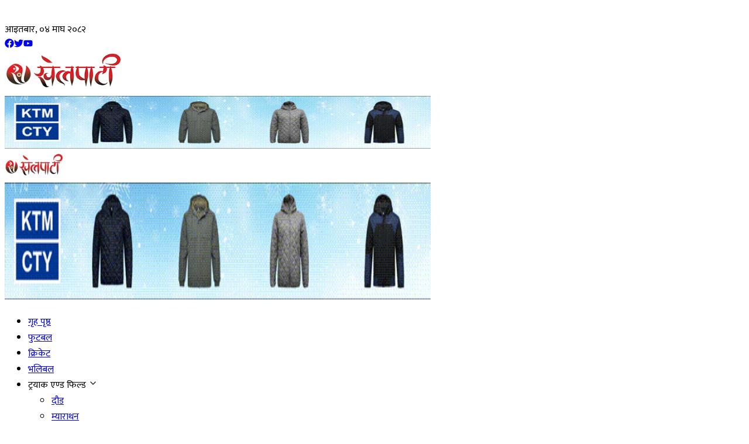

--- FILE ---
content_type: application/javascript; charset=UTF-8
request_url: https://khelpati.com/_next/static/chunks/app/(website)/page-52ee10fab621d6af.js
body_size: 2222
content:
(self.webpackChunk_N_E=self.webpackChunk_N_E||[]).push([[3413],{25530:(e,t,a)=>{"use strict";a.d(t,{cn:()=>i});var s=a(43218),r=a(41286);function i(){for(var e=arguments.length,t=Array(e),a=0;a<e;a++)t[a]=arguments[a];return(0,r.QP)((0,s.$)(t))}},27251:(e,t,a)=>{"use strict";a.r(t),a.d(t,{default:()=>l});var s=a(47313),r=a(90449),i=a(54860),n=a(60853);function l(e){let{src:t,alt:a,width:l=400,height:o=300,className:c,priority:d=!1,quality:u=75,sizes:h,blurhash:b="LQP6Q}W.aej@-VtRixo}uio}aKpH",fill:v=!1,...g}=e,[f,x]=(0,n.useState)(!1);return t?(0,s.jsxs)("div",{className:"w-full h-full relative",children:[!f&&(0,s.jsx)(r.Q,{hash:b,className:"!w-full !h-full"}),(0,s.jsx)(i.default,{src:t,alt:a,width:v?void 0:l,height:v?void 0:o,className:"transition-all duration-700 ".concat(f?"opacity-100":"opacity-0","  ").concat(c||""),priority:d,quality:u,sizes:h,fill:v,onLoad:()=>x(!0),...g})]}):(0,s.jsx)(r.Q,{hash:b,className:"!w-full !h-full"})}},28221:(e,t,a)=>{"use strict";a.d(t,{$:()=>o});var s=a(47313);a(60853);var r=a(49066),i=a(95204),n=a(25530);let l=(0,i.F)("inline-flex items-center justify-center gap-2 whitespace-nowrap rounded-md text-sm font-medium transition-all disabled:pointer-events-none disabled:opacity-50 [&_svg]:pointer-events-none [&_svg:not([class*='size-'])]:size-4 shrink-0 [&_svg]:shrink-0 outline-none focus-visible:border-ring focus-visible:ring-ring/50 focus-visible:ring-[3px] aria-invalid:ring-destructive/20 dark:aria-invalid:ring-destructive/40 aria-invalid:border-destructive",{variants:{variant:{default:"bg-primary text-primary-foreground shadow-xs hover:bg-primary/90",destructive:"bg-destructive text-white shadow-xs hover:bg-destructive/90 focus-visible:ring-destructive/20 dark:focus-visible:ring-destructive/40 dark:bg-destructive/60",outline:"border bg-background shadow-xs hover:bg-accent hover:text-accent-foreground dark:bg-input/30 dark:border-input dark:hover:bg-input/50",secondary:"bg-secondary text-secondary-foreground shadow-xs hover:bg-secondary/80",ghost:"hover:bg-accent hover:text-accent-foreground dark:hover:bg-accent/50",link:"text-primary underline-offset-4 hover:underline"},size:{default:"h-9 px-4 py-2 has-[>svg]:px-3",sm:"h-8 rounded-md gap-1.5 px-3 has-[>svg]:px-2.5",lg:"h-10 rounded-md px-6 has-[>svg]:px-4",icon:"size-9"}},defaultVariants:{variant:"default",size:"default"}});function o(e){let{className:t,variant:a,size:i,asChild:o=!1,...c}=e,d=o?r.DX:"button";return(0,s.jsx)(d,{"data-slot":"button",className:(0,n.cn)(l({variant:a,size:i,className:t})),...c})}},28882:(e,t,a)=>{Promise.resolve().then(a.t.bind(a,76196,23)),Promise.resolve().then(a.t.bind(a,35077,23)),Promise.resolve().then(a.bind(a,63093)),Promise.resolve().then(a.bind(a,27251)),Promise.resolve().then(a.bind(a,85233))},33009:(e,t,a)=>{"use strict";a.d(t,{V:()=>s});let s=e=>e?e.startsWith("http://")?e.replace("http://","https://"):e.startsWith("https://")?e:"".concat("https://s3.ap-south-1.amazonaws.com/cdn.khelpati.com","/").concat(e):""},63093:(e,t,a)=>{"use strict";a.d(t,{default:()=>h});var s=a(47313),r=a(60853),i=a(74737),n=a(10170),l=a(28221),o=a(33009),c=a(27251),d=a(76196),u=a.n(d);let h=e=>{let{data:t}=e,[a,d]=(0,r.useState)(0),h=(0,r.useCallback)(()=>{d(e=>e===t.length-1?0:e+1)},[t.length]),b=e=>{d(e)};return((0,r.useEffect)(()=>{let e=setInterval(()=>{h()},4e3);return()=>clearInterval(e)},[a,h]),t&&0!==t.length)?(0,s.jsxs)("div",{className:"relative !w-full h-[300px] md:h-[400px] bg-black rounded-lg overflow-hidden shadow-2xl cursor-pointer ",children:[(0,s.jsxs)("div",{className:"relative w-full h-full",children:[t.map((e,t)=>{var r;return(0,s.jsx)("div",{className:"absolute inset-0  transition-opacity duration-500 ease-in-out  ".concat(t===a?"opacity-100":"opacity-0"),children:(0,s.jsx)(c.default,{src:(0,o.V)(null!=(r=e.featured_image)?r:""),alt:e.title,className:"w-full h-full object-cover",fill:!0})},t)}),(0,s.jsx)("div",{className:"absolute inset-0 bg-gradient-to-t from-black/30 to-transparent"})]}),t.length>1&&(0,s.jsxs)(s.Fragment,{children:[(0,s.jsx)(l.$,{onClick:()=>{d(e=>0===e?t.length-1:e-1)},className:"absolute left-4 top-1/2 transform -translate-y-1/2 bg-white/20 hover:bg-white/40 backdrop-blur-sm rounded-full p-2 transition-all duration-200 hover:scale-110","aria-label":"Previous image",children:(0,s.jsx)(i.A,{className:"w-6 h-6 text-white"})}),(0,s.jsx)(l.$,{onClick:h,className:"absolute right-4 top-1/2 transform -translate-y-1/2 bg-white/20 hover:bg-white/40 backdrop-blur-sm rounded-full p-2 transition-all duration-200 hover:scale-110","aria-label":"Next image",children:(0,s.jsx)(n.A,{className:"w-6 h-6 text-white"})})]}),t.length>1&&(0,s.jsx)("div",{className:"absolute bottom-4 left-1/2 transform -translate-x-1/2 flex space-x-2",children:t.map((e,t)=>(0,s.jsx)("button",{onClick:()=>b(t),className:"w-3 h-3 rounded-full transition-all duration-200 ".concat(t===a?"bg-white scale-110":"bg-white/50 hover:bg-white/75"),"aria-label":"Go to slide ".concat(t+1)},t))}),t.length>1&&(0,s.jsxs)("div",{className:"absolute top-4 right-4 bg-black/50 backdrop-blur-sm text-white px-3 py-1 rounded-full text-sm",children:[a+1," / ",t.length]}),(0,s.jsx)(u(),{href:"/detail/".concat(t[a].id),className:"absolute bottom-16 left-1/2 transform -translate-x-1/2 w-full  bg-black/50 backdrop-blur-sm text-white px-3 py-2 rounded-md max-w-xs",children:(0,s.jsx)("p",{className:"text-sm",children:t[a].title})})]}):(0,s.jsx)("div",{className:"relative w-full h-96 bg-gray-200 flex items-center justify-center",children:(0,s.jsx)("p",{className:"text-gray-500",children:"No images to display"})})}},85233:(e,t,a)=>{"use strict";a.d(t,{Tabs:()=>n,TabsContent:()=>c,TabsList:()=>l,TabsTrigger:()=>o});var s=a(47313);a(60853);var r=a(68919),i=a(25530);function n(e){let{className:t,...a}=e;return(0,s.jsx)(r.bL,{"data-slot":"tabs",className:(0,i.cn)("flex flex-col gap-2",t),...a})}function l(e){let{className:t,...a}=e;return(0,s.jsx)(r.B8,{"data-slot":"tabs-list",className:(0,i.cn)("bg-muted text-muted-foreground inline-flex h-9 w-fit items-center justify-center rounded-lg",t),...a})}function o(e){let{className:t,...a}=e;return(0,s.jsx)(r.l9,{"data-slot":"tabs-trigger",className:(0,i.cn)("data-[state=active]:!bg-primary dark:data-[state=active]:text-white focus-visible:border-ring focus-visible:ring-ring/50 focus-visible:outline-ring dark:data-[state=active]:border-input dark:data-[state=active]:bg-input/30 data-[state=active]:text-white dark:text-muted-foreground inline-flex h-[calc(100%-1px)] flex-1 items-center justify-center gap-1.5 rounded-md border border-transparent px-2 py-1 text-sm font-medium whitespace-nowrap transition-[color,box-shadow] focus-visible:ring-[3px] focus-visible:outline-1 disabled:pointer-events-none disabled:opacity-50 data-[state=active]:shadow-sm [&_svg]:pointer-events-none [&_svg]:shrink-0 [&_svg:not([class*='size-'])]:size-4",t),...a})}function c(e){let{className:t,...a}=e;return(0,s.jsx)(r.UC,{"data-slot":"tabs-content",className:(0,i.cn)("flex-1 outline-none",t),...a})}}},e=>{var t=t=>e(e.s=t);e.O(0,[8096,7358],()=>t(28882)),_N_E=e.O()}]);

--- FILE ---
content_type: application/javascript; charset=UTF-8
request_url: https://khelpati.com/_next/static/chunks/app/(website)/layout-dda5bbfa39bf21ac.js
body_size: 5046
content:
(self.webpackChunk_N_E=self.webpackChunk_N_E||[]).push([[2806],{21086:(e,t,l)=>{Promise.resolve().then(l.bind(l,59591)),Promise.resolve().then(l.bind(l,66267)),Promise.resolve().then(l.bind(l,79126)),Promise.resolve().then(l.t.bind(l,76196,23)),Promise.resolve().then(l.t.bind(l,35077,23)),Promise.resolve().then(l.t.bind(l,45025,23)),Promise.resolve().then(l.t.bind(l,6820,23)),Promise.resolve().then(l.t.bind(l,33667,23)),Promise.resolve().then(l.bind(l,40919)),Promise.resolve().then(l.bind(l,53285))},25530:(e,t,l)=>{"use strict";l.d(t,{cn:()=>i});var s=l(43218),n=l(41286);function i(){for(var e=arguments.length,t=Array(e),l=0;l<e;l++)t[l]=arguments[l];return(0,n.QP)((0,s.$)(t))}},33667:()=>{},40919:(e,t,l)=>{"use strict";l.d(t,{default:()=>a});var s=l(47313),n=l(60853),i=l(54393);function a(){let[e,t]=(0,n.useState)(!1);return(0,n.useEffect)(()=>{let e=()=>{t(window.scrollY>300)};return window.addEventListener("scroll",e),()=>window.removeEventListener("scroll",e)},[]),(0,s.jsx)("button",{title:"Back to Top",onClick:()=>{window.scrollTo({top:0,behavior:"smooth"})},className:"fixed bottom-4 right-4 p-2 rounded-full bg-primary shadow-lg transition-opacity duration-300 cursor-pointer ".concat(e?"opacity-100":"opacity-0"),children:(0,s.jsx)(i.A,{size:24,color:"#fff"})})}},53285:(e,t,l)=>{"use strict";l.d(t,{default:()=>q,navigationData:()=>U});var s=l(47313),n=l(60853),i=l(24489),a=l(43890),r=l(25530);function o(e){let{...t}=e;return(0,s.jsx)(i.bL,{"data-slot":"sheet",...t})}function d(e){let{...t}=e;return(0,s.jsx)(i.l9,{"data-slot":"sheet-trigger",...t})}function c(e){let{...t}=e;return(0,s.jsx)(i.ZL,{"data-slot":"sheet-portal",...t})}function u(e){let{className:t,...l}=e;return(0,s.jsx)(i.hJ,{"data-slot":"sheet-overlay",className:(0,r.cn)("data-[state=open]:animate-in data-[state=closed]:animate-out data-[state=closed]:fade-out-0 data-[state=open]:fade-in-0 fixed inset-0 z-50 bg-black/50",t),...l})}function f(e){let{className:t,children:l,side:n="right",...o}=e;return(0,s.jsxs)(c,{children:[(0,s.jsx)(u,{}),(0,s.jsxs)(i.UC,{"data-slot":"sheet-content",className:(0,r.cn)("bg-background data-[state=open]:animate-in data-[state=closed]:animate-out fixed z-50 flex flex-col gap-4 shadow-lg transition ease-in-out data-[state=closed]:duration-300 data-[state=open]:duration-500","right"===n&&"data-[state=closed]:slide-out-to-right data-[state=open]:slide-in-from-right inset-y-0 right-0 h-full w-3/4 border-l sm:max-w-sm","left"===n&&"data-[state=closed]:slide-out-to-left data-[state=open]:slide-in-from-left inset-y-0 left-0 h-full w-3/4 border-r sm:max-w-sm","top"===n&&"data-[state=closed]:slide-out-to-top data-[state=open]:slide-in-from-top inset-x-0 top-0 h-auto border-b","bottom"===n&&"data-[state=closed]:slide-out-to-bottom data-[state=open]:slide-in-from-bottom inset-x-0 bottom-0 h-auto border-t",t),...o,children:[l,(0,s.jsxs)(i.bm,{className:"ring-offset-background focus:ring-ring data-[state=open]:bg-secondary absolute top-4 right-4 rounded-xs opacity-70 transition-opacity hover:opacity-100 focus:ring-2 focus:ring-offset-2 focus:outline-hidden disabled:pointer-events-none",children:[(0,s.jsx)(a.A,{className:"size-4"}),(0,s.jsx)("span",{className:"sr-only",children:"Close"})]})]})]})}var h=l(1145),m=l(54860),x=l(76196),p=l.n(x),b=l(92507);let g=e=>{let{mobileLinks:t,closeDrawer:l}=e,[i,a]=(0,n.useState)(null),[r,o]=(0,n.useState)(null),[d,c]=(0,n.useState)(null),u=(e,t)=>{t.preventDefault(),a(t=>t===e?null:e)},f=(e,t)=>{t.preventDefault(),o(t=>t===e?null:e)},h=(e,t)=>{t.preventDefault(),c(t=>t===e?null:e)},m=(e,t,s)=>{e?u(t,s):l()},x=(e,t,s)=>{e?f(t,s):l()},g=(e,t,s)=>{e?h(t,s):l()};return(0,s.jsx)("div",{className:"p-5",children:(0,s.jsx)("ul",{className:"space-y-4",children:t.map((e,t)=>{var n,a,o,c;return(0,s.jsxs)("li",{onClick:t=>{var l;return m(!!(null==e?void 0:e.sub_links)&&(null==e||null==(l=e.sub_links)?void 0:l.length)>0,e.links.title,t)},children:[(0,s.jsxs)("div",{className:"flex justify-between items-center p-3 font-semibold ".concat((null==e||null==(n=e.sub_links)?void 0:n.length)?"border-b-[0.4px] border-gray-400 py-3":""," cursor-pointer"),children:[e.sub_links&&(null==(a=e.sub_links)?void 0:a.length)>0?(0,s.jsx)("span",{className:"font-semibold text-lg  flex text-secondary-foreground items-center gap-2 w-full uppercase cursor-pointer hover:text-secondary-foreground transition-all duration-300 ",children:null==(o=e.links)?void 0:o.title}):(0,s.jsx)(p(),{href:"".concat(null!=(c=e.links.href)?c:"#"),className:"capitalize text-lg",children:e.links.title}),(null==e?void 0:e.sub_links)&&e.sub_links.length>0&&(0,s.jsx)("span",{onClick:t=>u(e.links.title,t),children:i===e.links.title?(0,s.jsx)(b.q2p,{size:20}):(0,s.jsx)(b.c_e,{size:20})})]}),e.sub_links&&i===e.links.title&&(0,s.jsx)("ul",{className:"pl-5 space-y-3 mt-2",children:e.sub_links.map((e,t)=>{var n;return(0,s.jsxs)("li",{children:[(0,s.jsxs)("div",{className:"flex justify-between items-center p-3 font-semibold ".concat(e.sub_links&&e.sub_links.length>0?" py-3":""," cursor-pointer"),children:[(0,s.jsx)(p(),{href:"".concat(null!=(n=e.href)?n:"#"),className:"capitalize",onClick:t=>{var l;return x(!!(null==e?void 0:e.sub_links)&&(null==e||null==(l=e.sub_links)?void 0:l.length)>0,e.title,t)},children:e.title}),e.sub_links&&e.sub_links.length>0&&(0,s.jsx)("span",{onClick:t=>f(e.title,t),children:r===e.title?(0,s.jsx)(b.q2p,{size:20}):(0,s.jsx)(b.c_e,{size:20})})]}),e.sub_links&&r===e.title&&(0,s.jsx)("ul",{className:"pl-5 space-y-3 mt-2",children:e.sub_links.map((e,t)=>{var n;return(0,s.jsxs)("li",{children:[(0,s.jsxs)("div",{className:"flex justify-between items-center p-3 font-semibold cursor-pointer",children:[(0,s.jsx)(p(),{href:"".concat(null!=(n=e.href)?n:"#"),className:"capitalize text-sm",onClick:t=>{var l;return g(!!(null==e?void 0:e.sub_links)&&(null==e||null==(l=e.sub_links)?void 0:l.length)>0,e.title,t)},children:e.title}),e.sub_links&&e.sub_links.length>0&&(0,s.jsx)("span",{onClick:t=>h(e.title,t),children:d===e.title?(0,s.jsx)(b.q2p,{size:20}):(0,s.jsx)(b.c_e,{size:20})})]}),e.sub_links&&d===e.title&&(0,s.jsx)("ul",{className:"pl-5 space-y-3 mt-2",children:e.sub_links.map((e,t)=>{var n;return(0,s.jsx)("li",{children:(0,s.jsx)(p(),{href:"".concat(null!=(n=e.href)?n:"#"),className:"capitalize text-sm",onClick:l,children:e.title})},t)})})]},t)})})]},t)})})]},t)})})})};var v=l(86144),k=l(10170);let j=e=>{let{nav_links:t}=e,[l,i]=(0,n.useState)(null),[a,r]=(0,n.useState)(null),[o,d]=(0,n.useState)(null),c=e=>{i(e)},u=e=>{r(e)},f=e=>{d(e)},h=()=>{i(null),r(null),d(null)};return(0,s.jsx)("div",{className:" w-full px-4 ",children:(0,s.jsx)("ul",{className:"list-none flex gap-6",children:null==t?void 0:t.map((e,t)=>{var n,i,r,d,m,x,b;return(0,s.jsxs)("li",{onMouseEnter:()=>{var t;return c(null==e||null==(t=e.links)?void 0:t.title)},onMouseLeave:h,className:"relative \n              ",children:[(null==e?void 0:e.sub_links)&&e.sub_links.length>0?(0,s.jsxs)("span",{className:"font-semibold text-sm 2xl:text-base flex text-secondary-foreground items-center gap-2 w-full uppercase cursor-pointer hover:text-secondary-foreground transition-all duration-300 ".concat(l===(null==e||null==(n=e.links)?void 0:n.title)?"text-primary":""),children:[null==(i=e.links)?void 0:i.title,(0,s.jsx)(v.A,{size:16,className:"".concat(l===(null==e||null==(r=e.links)?void 0:r.title)?"transform rotate-180 transition-all duration-300":"transform rotate-0 transition-all duration-300")})]}):(0,s.jsx)(p(),{href:"".concat(null!=(b=null==e||null==(d=e.links)?void 0:d.href)?b:"#"),className:"font-semibold text-sm 2xl:text-base flex text-secondary-foreground items-center gap-2 w-full uppercase hover:text-primary transition-all duration-300",children:null==(m=e.links)?void 0:m.title}),(null==e?void 0:e.sub_links)&&e.sub_links.length>0&&(0,s.jsx)("div",{className:"absolute top-10 left-0 bg-white w-[250px] p-4  z-50  ".concat(l===(null==e||null==(x=e.links)?void 0:x.title)?"opacity-100 visible translate-y-0":"opacity-0 invisible translate-y-[-20px]"," transition-all duration-300 ease-in-out "),children:(0,s.jsx)("ul",{className:"list-none w-full",children:e.sub_links.map((e,t)=>{var l;return(0,s.jsxs)("li",{className:"relative",onMouseEnter:()=>u(e.title),children:[e.sub_links&&e.sub_links.length>0?(0,s.jsxs)("span",{className:"flex items-center justify-between text-sm px-4 py-2 rounded font-semibold uppercase hover:text-primary transition-all duration-300 cursor-pointer ".concat(a===e.title?"text-primary":"text-secondary-foreground"),children:[e.title,e.sub_links&&e.sub_links.length>0&&(0,s.jsx)(k.A,{size:16})]}):(0,s.jsxs)(p(),{href:"".concat(null!=(l=null==e?void 0:e.href)?l:"#"),className:"flex items-center justify-between text-sm px-4 py-2 rounded font-semibold uppercase hover:text-primary transition-all duration-300 ".concat(a===e.title?"text-primary":"text-secondary-foreground"),children:[e.title,e.sub_links&&e.sub_links.length>0&&(0,s.jsx)(k.A,{size:16})]}),e.sub_links&&e.sub_links.length>0&&(0,s.jsx)("div",{className:"absolute left-[234px] top-0 bg-white w-[250px] p-4 ".concat(a===e.title?"opacity-100 visible translate-x-0":"opacity-0 invisible translate-x-[-20px]"," transition-all duration-300 ease-in-out z-30"),children:(0,s.jsx)("ul",{className:"list-none w-full",children:e.sub_links.map((e,t)=>{var l,n;return(0,s.jsxs)("li",{className:"relative",onMouseEnter:()=>f(e.title),children:[(null==e||null==(l=e.href)?void 0:l.includes("http"))?(0,s.jsxs)(p(),{href:e.href.replace("http://localhost/",""),target:"_blank",className:"flex items-center justify-between text-sm px-4 py-2 rounded font-semibold uppercase hover:text-secondary-foreground transition-all duration-300 ".concat((e.title,"text-secondary-foreground")),children:[e.title,e.sub_links&&e.sub_links.length>0&&(0,s.jsx)(k.A,{size:16})]}):(0,s.jsxs)(p(),{href:"/".concat(null!=(n=e.href)?n:"#"),className:"flex items-center justify-between text-sm px-4 py-2 rounded font-semibold uppercase hover:text-primary transition-all duration-300 ".concat(o===e.title?"text-primary":"text-secondary-foreground"),children:[e.title,e.sub_links&&e.sub_links.length>0&&(0,s.jsx)(k.A,{size:16})]}),e.sub_links&&e.sub_links.length>0&&(0,s.jsx)("div",{className:"absolute left-[234px] top-0 bg-secondary/80 w-[250px] p-4 ".concat(o===e.title?"opacity-100 visible translate-x-0":"opacity-0 invisible translate-x-[-20px]"," transition-all duration-300 ease-in-out z-40"),children:(0,s.jsx)("ul",{className:"list-none w-full",children:e.sub_links.map((e,t)=>(0,s.jsx)("li",{children:(0,s.jsx)(p(),{href:"/".concat(e.href),className:"flex items-center text-sm px-4 py-2 rounded font-semibold uppercase text-secondary-foreground hover:text-primary transition-all duration-300",children:e.title})},t))})})]},t)})})})]},t)})})})]},t)})})})};var y=l(36178);function w(e){let{...t}=e;return(0,s.jsx)(y.bL,{"data-slot":"alert-dialog",...t})}function N(e){let{...t}=e;return(0,s.jsx)(y.l9,{"data-slot":"alert-dialog-trigger",...t})}function _(e){let{...t}=e;return(0,s.jsx)(y.ZL,{"data-slot":"alert-dialog-portal",...t})}function C(e){let{className:t,...l}=e;return(0,s.jsx)(y.hJ,{"data-slot":"alert-dialog-overlay",className:(0,r.cn)("data-[state=open]:animate-in data-[state=closed]:animate-out data-[state=closed]:fade-out-0 data-[state=open]:fade-in-0 fixed inset-0 z-50 bg-black/50",t),...l})}function z(e){let{className:t,...l}=e;return(0,s.jsxs)(_,{children:[(0,s.jsx)(C,{}),(0,s.jsx)(y.UC,{"data-slot":"alert-dialog-content",className:(0,r.cn)("bg-background data-[state=open]:animate-in data-[state=closed]:animate-out data-[state=closed]:fade-out-0 data-[state=open]:fade-in-0 data-[state=closed]:zoom-out-95 data-[state=open]:zoom-in-95 fixed top-[50%] left-[50%] z-50 grid w-full max-w-[calc(100%-2rem)] translate-x-[-50%] translate-y-[-50%] gap-4 rounded-lg border p-6 shadow-lg duration-200 sm:max-w-lg",t),...l})]})}function E(e){let{className:t,...l}=e;return(0,s.jsx)("div",{"data-slot":"alert-dialog-header",className:(0,r.cn)("flex flex-col gap-2 text-center sm:text-left",t),...l})}function A(e){let{className:t,...l}=e;return(0,s.jsx)("div",{"data-slot":"alert-dialog-footer",className:(0,r.cn)("flex flex-col-reverse gap-2 sm:flex-row sm:justify-end",t),...l})}function S(e){let{className:t,...l}=e;return(0,s.jsx)(y.hE,{"data-slot":"alert-dialog-title",className:(0,r.cn)("text-lg font-semibold",t),...l})}function L(e){let{className:t,...l}=e;return(0,s.jsx)(y.rc,{className:(0,r.cn)("inline-flex items-center justify-center whitespace-nowrap rounded-md text-sm font-medium ring-offset-background transition-colors focus-visible:outline-none focus-visible:ring-2 focus-visible:ring-ring focus-visible:ring-offset-2 disabled:pointer-events-none disabled:opacity-50 bg-primary text-primary-foreground shadow-xs hover:bg-primary/90",t),...l})}var P=l(75211),D=l(87196),I=l(12329);let O=()=>{let[e,t]=(0,n.useState)(""),l=(0,I.useRouter)(),[i,a]=(0,n.useState)(!1),r=()=>{e.trim()&&(a(!1),l.push("/search?q=".concat(encodeURIComponent(e.trim()))),t(""))};return(0,s.jsx)("div",{children:(0,s.jsxs)(w,{open:i,onOpenChange:a,children:[(0,s.jsx)(N,{className:"flex items-center justify-center rounded-full text-secondary-foreground hover:text-primary transition-colors",onClick:()=>a(!0),children:(0,s.jsx)(D.KSO,{className:"w-5 h-5"})}),(0,s.jsxs)(z,{className:"w-full max-w-3xl bg-white",children:[(0,s.jsx)(E,{children:(0,s.jsxs)(S,{className:"text-lg font-semibold",children:["Search",(0,s.jsx)("span",{className:"text-sm text-secondary-foreground ml-2",children:"(Press Enter to search)"})]})}),(0,s.jsx)("div",{children:(0,s.jsx)(P.p,{type:"text",placeholder:"Type to search...",value:e,onChange:e=>t(e.target.value),onKeyDown:e=>{"Enter"===e.key&&r()},className:"w-full h-10 px-4 border border-secondary rounded focus:outline-none focus:ring-2 focus:ring-primary transition-colors"})}),(0,s.jsxs)(A,{children:[(0,s.jsx)(L,{onClick:()=>a(!1),className:"!p-3 !px-4 bg-secondary text-white hover:bg-secondary/80 transition-colors rounded",children:"Cancel"}),(0,s.jsxs)(L,{onClick:r,className:"!p-3 !px-4 text-white bg-primary hover:bg-primary/80 transition-colors flex items-center rounded",children:[(0,s.jsx)(D.KSO,{className:"w-5 h-5 mr-2"}),"Search"]})]})]})]})})};function F(e){let{href:t,src:l,alt:n,priority:i,className:a}=e;return(0,s.jsx)("div",{className:"".concat(a," w-full flex justify-center items-center lg:my-4 px-2 lg:px-0"),children:(0,s.jsx)(p(),{href:t,target:"_blank",rel:"noopener noreferrer","aria-label":"Advertisement: ".concat(n),className:"block w-full max-w-7xl   hover:shadow-xl transition-shadow duration-300 ",children:(0,s.jsx)(m.default,{src:l,alt:n,height:200,width:728,className:"object-contain w-full lg:rounded-md rounded-sm ".concat(a),priority:i,loading:i?"eager":"lazy",sizes:"(max-width: 768px) 100vw, 1200px"})})})}let q=e=>{let{data:t}=e,[l,i]=(0,n.useState)(!1),[a,r]=(0,n.useState)(0),[c,u]=(0,n.useState)(!1);return(0,n.useEffect)(()=>{let e=document.getElementById("top-header");e&&r(e.offsetHeight);let t=()=>{i(window.scrollY>a)};return window.addEventListener("scroll",t),()=>window.removeEventListener("scroll",t)},[a]),(0,s.jsx)("div",{className:"relative w-full z-50",id:"top-header",children:(0,s.jsx)("div",{className:"w-full bg-[#E0E0E0] lg:bg-muted transition-all duration-300 shadow-sm ".concat(l?"fixed top-0 left-0":"relative"),children:(0,s.jsxs)("div",{className:"max-w-screen-xl mx-auto flex items-center gap-2 px-3 py-2 lg:px-6",children:[(0,s.jsx)(p(),{href:"/",className:"lg:hidden shrink-0",children:(0,s.jsx)(m.default,{src:"/logo.png",alt:"Logo",width:100,height:40,className:"object-contain"})}),(0,s.jsx)("div",{className:"lg:hidden flex-1 flex justify-center",children:(0,s.jsx)("div",{className:"max-w-[180px] sm:max-w-[220px] w-full",children:(0,s.jsx)(F,{alt:"ktmcity-banner",href:"https://linktr.ee/ktmcty",src:"/images/ktm-city.gif",className:"rounded-none!"})})}),(0,s.jsx)("div",{className:"hidden lg:flex w-full justify-center",children:(0,s.jsx)(j,{nav_links:null==t?void 0:t.nav_links})}),(0,s.jsxs)("div",{className:"flex items-center gap-2 shrink-0",children:[(0,s.jsx)(O,{}),(0,s.jsxs)(o,{open:c,onOpenChange:u,children:[(0,s.jsx)(d,{asChild:!0,children:(0,s.jsx)(h.A,{className:"lg:hidden cursor-pointer text-secondary-foreground"})}),(0,s.jsx)(f,{side:"left",className:"w-full h-full bg-white overflow-y-auto",children:(0,s.jsx)(g,{mobileLinks:null==t?void 0:t.nav_links,closeDrawer:()=>u(!1)})})]})]})]})})})},U={nav_links:[{links:{title:"गृह पृष्ठ",href:"/"}},{links:{title:"फुटबल",href:"/football"}},{links:{title:"क्रिकेट",href:"/cricket"}},{links:{title:"भलिबल",href:"/volleyball"}},{links:{title:"ट्रयाक एण्ड फिल्ड ",href:"/track-and-field"},sub_links:[{title:"दौड",href:"/track-and-field/running"},{title:"म्याराथन",href:"/track-and-field/marathon"},{title:"हाईजम्प",href:"/track-and-field/high-jump"},{title:"त्रिपलजम्प",href:"/track-and-field/triple-jump"},{title:"हर्डल्स",href:"/track-and-field/hurdles"},{title:"शटपुट",href:"/track-and-field/shot-put"}]},{links:{title:"मार्शल आर्ट"},sub_links:[{title:"तेक्वान्दो",href:"/martial-art/taekwando"},{title:"कराते",href:"/martial-art/karate"},{title:"बक्सिङ",href:"/martial-art/boxing"},{title:"जुडो",href:"/martial-art/judo"},{title:"उसु",href:"/martial-art/wushu"},{title:"फेन्सिङ",href:"/martial-art/fencing"},{title:"कुस्ती",href:"/martial-art/wrestling"},{title:"किक बक्सिङ",href:"/martial-art/kick-boxing"},{title:"मुवा थाई",href:"/martial-art/muay-thai"},{title:"मार्सल आर्ट",href:"/martial-art/martial-art"},{title:"कुम्फु",href:"/martial-art/kung-fu"}]},{links:{title:"नेट-गेम्स"},sub_links:[{title:"बास्केटबल",href:"/net-games/basketball"},{title:"टेबल टेनिस",href:"/net-games/table-tennis"},{title:"हयाण्डबल",href:"/net-games/hand-ball"},{title:"बास्केटबल",href:"/net-games/basketball"},{title:"ब्याडमिन्टन",href:"/net-games/badminton"},{title:"लन टेनिस",href:"/net-games/lawn-tennis"},{title:"स्क्वास",href:"/net-games/squas"},{title:"सेपाकताक्रो",href:"/net-games/sepak-takraw"}]},{links:{title:"खेल संस्था",href:"/sports-organization"}},{links:{title:"अन्य",href:"/others"}},{links:{title:"कर्पोरेट",href:"corporate"}},{links:{title:"विशेष कभरेज"},sub_links:[{title:"'ए' डिभिजन लिग",href:"/special-event/ADivisionLeague"},{title:"SAFF Championship 2023",href:"/special-event/SAFFChampionship"},{title:"FIFA Women's World Cup 2023",href:"/special-event/womensworldcup"},{title:"A Division League",href:"/special-event/A-Division-League"},{title:"8th national games",href:"/special-event/national-games-8th"},{title:"ICC Cricket World Cup 2019",href:"/special-event/ICC-Cricket-World-Cup-2019"},{title:"A DIVISION LEAGUE - 2021-22",href:"/special-event/A-LEAGUE"},{title:"एसियन गेम्स २०२३",href:"/special-event/asian-games-china"}]}]}},75211:(e,t,l)=>{"use strict";l.d(t,{p:()=>i});var s=l(47313);l(60853);var n=l(25530);function i(e){let{className:t,type:l,...i}=e;return(0,s.jsx)("input",{type:l,"data-slot":"input",className:(0,n.cn)("file:text-foreground placeholder:text-muted-foreground selection:bg-primary selection:text-primary-foreground dark:bg-input/30 border-input flex h-9 w-full min-w-0 rounded-md border bg-transparent px-3 py-1 text-base shadow-xs transition-[color,box-shadow] outline-none file:inline-flex file:h-7 file:border-0 file:bg-transparent file:text-sm file:font-medium disabled:pointer-events-none disabled:cursor-not-allowed disabled:opacity-50 md:text-sm","focus-visible:border-ring focus-visible:ring-ring/50 ","aria-invalid:ring-destructive/20 dark:aria-invalid:ring-destructive/40 aria-invalid:border-destructive",t),...i})}}},e=>{var t=t=>e(e.s=t);e.O(0,[8096,7374,7358],()=>t(21086)),_N_E=e.O()}]);

--- FILE ---
content_type: application/javascript; charset=UTF-8
request_url: https://khelpati.com/_next/static/chunks/main-app-0034df1e147af779.js
body_size: 244
content:
(self.webpackChunk_N_E=self.webpackChunk_N_E||[]).push([[7358],{41166:(e,s,n)=>{Promise.resolve().then(n.t.bind(n,66712,23)),Promise.resolve().then(n.t.bind(n,69624,23)),Promise.resolve().then(n.t.bind(n,42800,23)),Promise.resolve().then(n.t.bind(n,93577,23)),Promise.resolve().then(n.t.bind(n,30241,23)),Promise.resolve().then(n.t.bind(n,33037,23)),Promise.resolve().then(n.t.bind(n,19383,23)),Promise.resolve().then(n.t.bind(n,93717,23))},63667:()=>{}},e=>{var s=s=>e(e.s=s);e.O(0,[8096],()=>(s(78421),s(41166))),_N_E=e.O()}]);